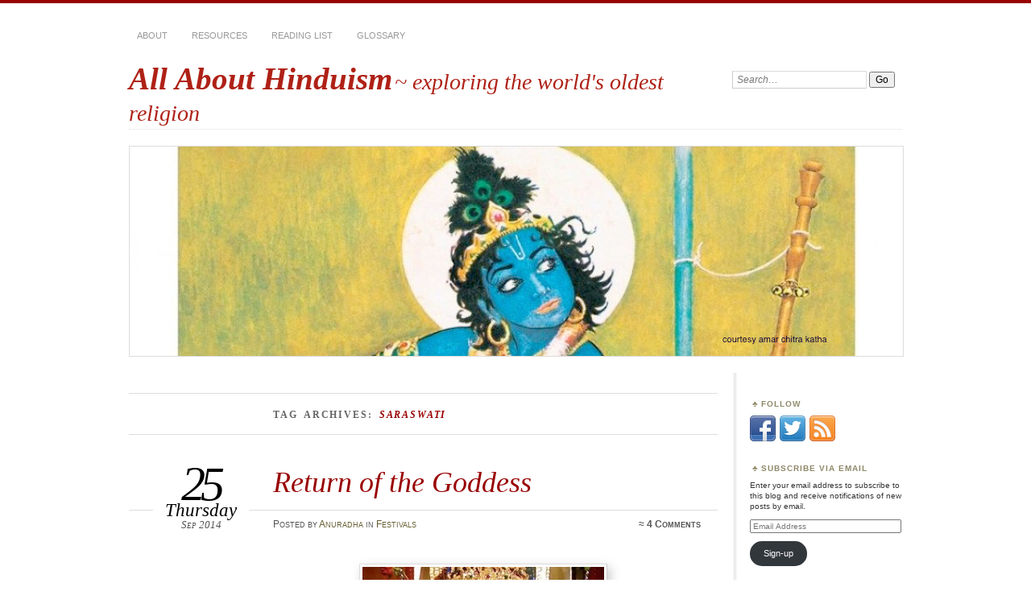

--- FILE ---
content_type: text/html; charset=UTF-8
request_url: https://www.allabouthinduism.info/tag/saraswati/
body_size: 18089
content:
<!DOCTYPE html>
<!--[if IE 7]>
<html id="ie7" lang="en-US">
<![endif]-->
<!--[if IE 8]>
<html id="ie8" lang="en-US">
<![endif]-->
<!--[if !(IE 6) | !(IE 7) | !(IE 8)]><!-->
<html lang="en-US">
<!--<![endif]-->
<head>
<meta name="google-site-verification" content="AMozdbthRhXvmL4HjluXUni34JE-Tb-r9m5qBk00XW8" />
<meta name="google-site-verification" content="ERkzzd3_rjSs9UvE8i36JTYslMs05rB8qMHyCpjOb7s" />
<meta charset="UTF-8" />
<meta name="viewport" content="width=device-width" />
<title>Saraswati Archives - All About Hinduism</title>
<link rel="profile" href="http://gmpg.org/xfn/11" />
<link rel="pingback" href="https://www.allabouthinduism.info/xmlrpc.php" />
<!--[if lt IE 9]>
<script src="https://www.allabouthinduism.info/wp-content/themes/chateau/js/html5.js" type="text/javascript"></script>
<![endif]-->
<meta name='robots' content='index, follow, max-image-preview:large, max-snippet:-1, max-video-preview:-1' />

	<!-- This site is optimized with the Yoast SEO plugin v26.5 - https://yoast.com/wordpress/plugins/seo/ -->
	<link rel="canonical" href="https://www.allabouthinduism.info/tag/saraswati/" />
	<link rel="next" href="https://www.allabouthinduism.info/tag/saraswati/page/2/" />
	<meta property="og:locale" content="en_US" />
	<meta property="og:type" content="article" />
	<meta property="og:title" content="Saraswati Archives - All About Hinduism" />
	<meta property="og:url" content="https://www.allabouthinduism.info/tag/saraswati/" />
	<meta property="og:site_name" content="All About Hinduism" />
	<script type="application/ld+json" class="yoast-schema-graph">{"@context":"https://schema.org","@graph":[{"@type":"CollectionPage","@id":"https://www.allabouthinduism.info/tag/saraswati/","url":"https://www.allabouthinduism.info/tag/saraswati/","name":"Saraswati Archives - All About Hinduism","isPartOf":{"@id":"https://www.allabouthinduism.info/#website"},"breadcrumb":{"@id":"https://www.allabouthinduism.info/tag/saraswati/#breadcrumb"},"inLanguage":"en-US"},{"@type":"BreadcrumbList","@id":"https://www.allabouthinduism.info/tag/saraswati/#breadcrumb","itemListElement":[{"@type":"ListItem","position":1,"name":"Home","item":"https://www.allabouthinduism.info/"},{"@type":"ListItem","position":2,"name":"Saraswati"}]},{"@type":"WebSite","@id":"https://www.allabouthinduism.info/#website","url":"https://www.allabouthinduism.info/","name":"All About Hinduism","description":"exploring the world&#039;s oldest religion","potentialAction":[{"@type":"SearchAction","target":{"@type":"EntryPoint","urlTemplate":"https://www.allabouthinduism.info/?s={search_term_string}"},"query-input":{"@type":"PropertyValueSpecification","valueRequired":true,"valueName":"search_term_string"}}],"inLanguage":"en-US"}]}</script>
	<!-- / Yoast SEO plugin. -->


<link rel='dns-prefetch' href='//platform-api.sharethis.com' />
<link rel='dns-prefetch' href='//secure.gravatar.com' />
<link rel='dns-prefetch' href='//stats.wp.com' />
<link rel='dns-prefetch' href='//v0.wordpress.com' />
<link rel='dns-prefetch' href='//widgets.wp.com' />
<link rel='dns-prefetch' href='//s0.wp.com' />
<link rel='dns-prefetch' href='//0.gravatar.com' />
<link rel='dns-prefetch' href='//1.gravatar.com' />
<link rel='dns-prefetch' href='//2.gravatar.com' />
<link rel='preconnect' href='//i0.wp.com' />
<link rel="alternate" type="application/rss+xml" title="All About Hinduism &raquo; Feed" href="https://www.allabouthinduism.info/feed/" />
<link rel="alternate" type="application/rss+xml" title="All About Hinduism &raquo; Comments Feed" href="https://www.allabouthinduism.info/comments/feed/" />
<link rel="alternate" type="application/rss+xml" title="All About Hinduism &raquo; Saraswati Tag Feed" href="https://www.allabouthinduism.info/tag/saraswati/feed/" />
<style id='wp-img-auto-sizes-contain-inline-css' type='text/css'>
img:is([sizes=auto i],[sizes^="auto," i]){contain-intrinsic-size:3000px 1500px}
/*# sourceURL=wp-img-auto-sizes-contain-inline-css */
</style>
<style id='wp-emoji-styles-inline-css' type='text/css'>

	img.wp-smiley, img.emoji {
		display: inline !important;
		border: none !important;
		box-shadow: none !important;
		height: 1em !important;
		width: 1em !important;
		margin: 0 0.07em !important;
		vertical-align: -0.1em !important;
		background: none !important;
		padding: 0 !important;
	}
/*# sourceURL=wp-emoji-styles-inline-css */
</style>
<style id='wp-block-library-inline-css' type='text/css'>
:root{--wp-block-synced-color:#7a00df;--wp-block-synced-color--rgb:122,0,223;--wp-bound-block-color:var(--wp-block-synced-color);--wp-editor-canvas-background:#ddd;--wp-admin-theme-color:#007cba;--wp-admin-theme-color--rgb:0,124,186;--wp-admin-theme-color-darker-10:#006ba1;--wp-admin-theme-color-darker-10--rgb:0,107,160.5;--wp-admin-theme-color-darker-20:#005a87;--wp-admin-theme-color-darker-20--rgb:0,90,135;--wp-admin-border-width-focus:2px}@media (min-resolution:192dpi){:root{--wp-admin-border-width-focus:1.5px}}.wp-element-button{cursor:pointer}:root .has-very-light-gray-background-color{background-color:#eee}:root .has-very-dark-gray-background-color{background-color:#313131}:root .has-very-light-gray-color{color:#eee}:root .has-very-dark-gray-color{color:#313131}:root .has-vivid-green-cyan-to-vivid-cyan-blue-gradient-background{background:linear-gradient(135deg,#00d084,#0693e3)}:root .has-purple-crush-gradient-background{background:linear-gradient(135deg,#34e2e4,#4721fb 50%,#ab1dfe)}:root .has-hazy-dawn-gradient-background{background:linear-gradient(135deg,#faaca8,#dad0ec)}:root .has-subdued-olive-gradient-background{background:linear-gradient(135deg,#fafae1,#67a671)}:root .has-atomic-cream-gradient-background{background:linear-gradient(135deg,#fdd79a,#004a59)}:root .has-nightshade-gradient-background{background:linear-gradient(135deg,#330968,#31cdcf)}:root .has-midnight-gradient-background{background:linear-gradient(135deg,#020381,#2874fc)}:root{--wp--preset--font-size--normal:16px;--wp--preset--font-size--huge:42px}.has-regular-font-size{font-size:1em}.has-larger-font-size{font-size:2.625em}.has-normal-font-size{font-size:var(--wp--preset--font-size--normal)}.has-huge-font-size{font-size:var(--wp--preset--font-size--huge)}.has-text-align-center{text-align:center}.has-text-align-left{text-align:left}.has-text-align-right{text-align:right}.has-fit-text{white-space:nowrap!important}#end-resizable-editor-section{display:none}.aligncenter{clear:both}.items-justified-left{justify-content:flex-start}.items-justified-center{justify-content:center}.items-justified-right{justify-content:flex-end}.items-justified-space-between{justify-content:space-between}.screen-reader-text{border:0;clip-path:inset(50%);height:1px;margin:-1px;overflow:hidden;padding:0;position:absolute;width:1px;word-wrap:normal!important}.screen-reader-text:focus{background-color:#ddd;clip-path:none;color:#444;display:block;font-size:1em;height:auto;left:5px;line-height:normal;padding:15px 23px 14px;text-decoration:none;top:5px;width:auto;z-index:100000}html :where(.has-border-color){border-style:solid}html :where([style*=border-top-color]){border-top-style:solid}html :where([style*=border-right-color]){border-right-style:solid}html :where([style*=border-bottom-color]){border-bottom-style:solid}html :where([style*=border-left-color]){border-left-style:solid}html :where([style*=border-width]){border-style:solid}html :where([style*=border-top-width]){border-top-style:solid}html :where([style*=border-right-width]){border-right-style:solid}html :where([style*=border-bottom-width]){border-bottom-style:solid}html :where([style*=border-left-width]){border-left-style:solid}html :where(img[class*=wp-image-]){height:auto;max-width:100%}:where(figure){margin:0 0 1em}html :where(.is-position-sticky){--wp-admin--admin-bar--position-offset:var(--wp-admin--admin-bar--height,0px)}@media screen and (max-width:600px){html :where(.is-position-sticky){--wp-admin--admin-bar--position-offset:0px}}

/*# sourceURL=wp-block-library-inline-css */
</style><style id='global-styles-inline-css' type='text/css'>
:root{--wp--preset--aspect-ratio--square: 1;--wp--preset--aspect-ratio--4-3: 4/3;--wp--preset--aspect-ratio--3-4: 3/4;--wp--preset--aspect-ratio--3-2: 3/2;--wp--preset--aspect-ratio--2-3: 2/3;--wp--preset--aspect-ratio--16-9: 16/9;--wp--preset--aspect-ratio--9-16: 9/16;--wp--preset--color--black: #000000;--wp--preset--color--cyan-bluish-gray: #abb8c3;--wp--preset--color--white: #ffffff;--wp--preset--color--pale-pink: #f78da7;--wp--preset--color--vivid-red: #cf2e2e;--wp--preset--color--luminous-vivid-orange: #ff6900;--wp--preset--color--luminous-vivid-amber: #fcb900;--wp--preset--color--light-green-cyan: #7bdcb5;--wp--preset--color--vivid-green-cyan: #00d084;--wp--preset--color--pale-cyan-blue: #8ed1fc;--wp--preset--color--vivid-cyan-blue: #0693e3;--wp--preset--color--vivid-purple: #9b51e0;--wp--preset--gradient--vivid-cyan-blue-to-vivid-purple: linear-gradient(135deg,rgb(6,147,227) 0%,rgb(155,81,224) 100%);--wp--preset--gradient--light-green-cyan-to-vivid-green-cyan: linear-gradient(135deg,rgb(122,220,180) 0%,rgb(0,208,130) 100%);--wp--preset--gradient--luminous-vivid-amber-to-luminous-vivid-orange: linear-gradient(135deg,rgb(252,185,0) 0%,rgb(255,105,0) 100%);--wp--preset--gradient--luminous-vivid-orange-to-vivid-red: linear-gradient(135deg,rgb(255,105,0) 0%,rgb(207,46,46) 100%);--wp--preset--gradient--very-light-gray-to-cyan-bluish-gray: linear-gradient(135deg,rgb(238,238,238) 0%,rgb(169,184,195) 100%);--wp--preset--gradient--cool-to-warm-spectrum: linear-gradient(135deg,rgb(74,234,220) 0%,rgb(151,120,209) 20%,rgb(207,42,186) 40%,rgb(238,44,130) 60%,rgb(251,105,98) 80%,rgb(254,248,76) 100%);--wp--preset--gradient--blush-light-purple: linear-gradient(135deg,rgb(255,206,236) 0%,rgb(152,150,240) 100%);--wp--preset--gradient--blush-bordeaux: linear-gradient(135deg,rgb(254,205,165) 0%,rgb(254,45,45) 50%,rgb(107,0,62) 100%);--wp--preset--gradient--luminous-dusk: linear-gradient(135deg,rgb(255,203,112) 0%,rgb(199,81,192) 50%,rgb(65,88,208) 100%);--wp--preset--gradient--pale-ocean: linear-gradient(135deg,rgb(255,245,203) 0%,rgb(182,227,212) 50%,rgb(51,167,181) 100%);--wp--preset--gradient--electric-grass: linear-gradient(135deg,rgb(202,248,128) 0%,rgb(113,206,126) 100%);--wp--preset--gradient--midnight: linear-gradient(135deg,rgb(2,3,129) 0%,rgb(40,116,252) 100%);--wp--preset--font-size--small: 13px;--wp--preset--font-size--medium: 20px;--wp--preset--font-size--large: 36px;--wp--preset--font-size--x-large: 42px;--wp--preset--spacing--20: 0.44rem;--wp--preset--spacing--30: 0.67rem;--wp--preset--spacing--40: 1rem;--wp--preset--spacing--50: 1.5rem;--wp--preset--spacing--60: 2.25rem;--wp--preset--spacing--70: 3.38rem;--wp--preset--spacing--80: 5.06rem;--wp--preset--shadow--natural: 6px 6px 9px rgba(0, 0, 0, 0.2);--wp--preset--shadow--deep: 12px 12px 50px rgba(0, 0, 0, 0.4);--wp--preset--shadow--sharp: 6px 6px 0px rgba(0, 0, 0, 0.2);--wp--preset--shadow--outlined: 6px 6px 0px -3px rgb(255, 255, 255), 6px 6px rgb(0, 0, 0);--wp--preset--shadow--crisp: 6px 6px 0px rgb(0, 0, 0);}:where(.is-layout-flex){gap: 0.5em;}:where(.is-layout-grid){gap: 0.5em;}body .is-layout-flex{display: flex;}.is-layout-flex{flex-wrap: wrap;align-items: center;}.is-layout-flex > :is(*, div){margin: 0;}body .is-layout-grid{display: grid;}.is-layout-grid > :is(*, div){margin: 0;}:where(.wp-block-columns.is-layout-flex){gap: 2em;}:where(.wp-block-columns.is-layout-grid){gap: 2em;}:where(.wp-block-post-template.is-layout-flex){gap: 1.25em;}:where(.wp-block-post-template.is-layout-grid){gap: 1.25em;}.has-black-color{color: var(--wp--preset--color--black) !important;}.has-cyan-bluish-gray-color{color: var(--wp--preset--color--cyan-bluish-gray) !important;}.has-white-color{color: var(--wp--preset--color--white) !important;}.has-pale-pink-color{color: var(--wp--preset--color--pale-pink) !important;}.has-vivid-red-color{color: var(--wp--preset--color--vivid-red) !important;}.has-luminous-vivid-orange-color{color: var(--wp--preset--color--luminous-vivid-orange) !important;}.has-luminous-vivid-amber-color{color: var(--wp--preset--color--luminous-vivid-amber) !important;}.has-light-green-cyan-color{color: var(--wp--preset--color--light-green-cyan) !important;}.has-vivid-green-cyan-color{color: var(--wp--preset--color--vivid-green-cyan) !important;}.has-pale-cyan-blue-color{color: var(--wp--preset--color--pale-cyan-blue) !important;}.has-vivid-cyan-blue-color{color: var(--wp--preset--color--vivid-cyan-blue) !important;}.has-vivid-purple-color{color: var(--wp--preset--color--vivid-purple) !important;}.has-black-background-color{background-color: var(--wp--preset--color--black) !important;}.has-cyan-bluish-gray-background-color{background-color: var(--wp--preset--color--cyan-bluish-gray) !important;}.has-white-background-color{background-color: var(--wp--preset--color--white) !important;}.has-pale-pink-background-color{background-color: var(--wp--preset--color--pale-pink) !important;}.has-vivid-red-background-color{background-color: var(--wp--preset--color--vivid-red) !important;}.has-luminous-vivid-orange-background-color{background-color: var(--wp--preset--color--luminous-vivid-orange) !important;}.has-luminous-vivid-amber-background-color{background-color: var(--wp--preset--color--luminous-vivid-amber) !important;}.has-light-green-cyan-background-color{background-color: var(--wp--preset--color--light-green-cyan) !important;}.has-vivid-green-cyan-background-color{background-color: var(--wp--preset--color--vivid-green-cyan) !important;}.has-pale-cyan-blue-background-color{background-color: var(--wp--preset--color--pale-cyan-blue) !important;}.has-vivid-cyan-blue-background-color{background-color: var(--wp--preset--color--vivid-cyan-blue) !important;}.has-vivid-purple-background-color{background-color: var(--wp--preset--color--vivid-purple) !important;}.has-black-border-color{border-color: var(--wp--preset--color--black) !important;}.has-cyan-bluish-gray-border-color{border-color: var(--wp--preset--color--cyan-bluish-gray) !important;}.has-white-border-color{border-color: var(--wp--preset--color--white) !important;}.has-pale-pink-border-color{border-color: var(--wp--preset--color--pale-pink) !important;}.has-vivid-red-border-color{border-color: var(--wp--preset--color--vivid-red) !important;}.has-luminous-vivid-orange-border-color{border-color: var(--wp--preset--color--luminous-vivid-orange) !important;}.has-luminous-vivid-amber-border-color{border-color: var(--wp--preset--color--luminous-vivid-amber) !important;}.has-light-green-cyan-border-color{border-color: var(--wp--preset--color--light-green-cyan) !important;}.has-vivid-green-cyan-border-color{border-color: var(--wp--preset--color--vivid-green-cyan) !important;}.has-pale-cyan-blue-border-color{border-color: var(--wp--preset--color--pale-cyan-blue) !important;}.has-vivid-cyan-blue-border-color{border-color: var(--wp--preset--color--vivid-cyan-blue) !important;}.has-vivid-purple-border-color{border-color: var(--wp--preset--color--vivid-purple) !important;}.has-vivid-cyan-blue-to-vivid-purple-gradient-background{background: var(--wp--preset--gradient--vivid-cyan-blue-to-vivid-purple) !important;}.has-light-green-cyan-to-vivid-green-cyan-gradient-background{background: var(--wp--preset--gradient--light-green-cyan-to-vivid-green-cyan) !important;}.has-luminous-vivid-amber-to-luminous-vivid-orange-gradient-background{background: var(--wp--preset--gradient--luminous-vivid-amber-to-luminous-vivid-orange) !important;}.has-luminous-vivid-orange-to-vivid-red-gradient-background{background: var(--wp--preset--gradient--luminous-vivid-orange-to-vivid-red) !important;}.has-very-light-gray-to-cyan-bluish-gray-gradient-background{background: var(--wp--preset--gradient--very-light-gray-to-cyan-bluish-gray) !important;}.has-cool-to-warm-spectrum-gradient-background{background: var(--wp--preset--gradient--cool-to-warm-spectrum) !important;}.has-blush-light-purple-gradient-background{background: var(--wp--preset--gradient--blush-light-purple) !important;}.has-blush-bordeaux-gradient-background{background: var(--wp--preset--gradient--blush-bordeaux) !important;}.has-luminous-dusk-gradient-background{background: var(--wp--preset--gradient--luminous-dusk) !important;}.has-pale-ocean-gradient-background{background: var(--wp--preset--gradient--pale-ocean) !important;}.has-electric-grass-gradient-background{background: var(--wp--preset--gradient--electric-grass) !important;}.has-midnight-gradient-background{background: var(--wp--preset--gradient--midnight) !important;}.has-small-font-size{font-size: var(--wp--preset--font-size--small) !important;}.has-medium-font-size{font-size: var(--wp--preset--font-size--medium) !important;}.has-large-font-size{font-size: var(--wp--preset--font-size--large) !important;}.has-x-large-font-size{font-size: var(--wp--preset--font-size--x-large) !important;}
/*# sourceURL=global-styles-inline-css */
</style>

<style id='classic-theme-styles-inline-css' type='text/css'>
/*! This file is auto-generated */
.wp-block-button__link{color:#fff;background-color:#32373c;border-radius:9999px;box-shadow:none;text-decoration:none;padding:calc(.667em + 2px) calc(1.333em + 2px);font-size:1.125em}.wp-block-file__button{background:#32373c;color:#fff;text-decoration:none}
/*# sourceURL=/wp-includes/css/classic-themes.min.css */
</style>
<link rel='stylesheet' id='chateau-css' href='https://www.allabouthinduism.info/wp-content/themes/chateau/style.css?ver=6.9' type='text/css' media='all' />
<link rel='stylesheet' id='jetpack_likes-css' href='https://www.allabouthinduism.info/wp-content/plugins/jetpack/modules/likes/style.css?ver=15.3.1' type='text/css' media='all' />
<link rel='stylesheet' id='jetpack-subscriptions-css' href='https://www.allabouthinduism.info/wp-content/plugins/jetpack/_inc/build/subscriptions/subscriptions.min.css?ver=15.3.1' type='text/css' media='all' />
<link rel='stylesheet' id='dry_awp_theme_style-css' href='https://www.allabouthinduism.info/wp-content/plugins/advanced-wp-columns/assets/css/awp-columns.css?ver=6.9' type='text/css' media='all' />
<style id='dry_awp_theme_style-inline-css' type='text/css'>
@media screen and (max-width: 1024px) {	.csColumn {		clear: both !important;		float: none !important;		text-align: center !important;		margin-left:  10% !important;		margin-right: 10% !important;		width: 80% !important;	}	.csColumnGap {		display: none !important;	}}
/*# sourceURL=dry_awp_theme_style-inline-css */
</style>
<script type="text/javascript" src="//platform-api.sharethis.com/js/sharethis.js?ver=8.5.3#property=64cb65fafae0f90012ff8d08&amp;product=gdpr-compliance-tool-v2&amp;source=simple-share-buttons-adder-wordpress" id="simple-share-buttons-adder-mu-js"></script>
<script type="text/javascript" src="https://www.allabouthinduism.info/wp-includes/js/jquery/jquery.min.js?ver=3.7.1" id="jquery-core-js"></script>
<script type="text/javascript" src="https://www.allabouthinduism.info/wp-includes/js/jquery/jquery-migrate.min.js?ver=3.4.1" id="jquery-migrate-js"></script>
<script type="text/javascript" id="ajax-test-js-extra">
/* <![CDATA[ */
var the_ajax_script = {"ajaxurl":"https://www.allabouthinduism.info/wp-admin/admin-ajax.php"};
//# sourceURL=ajax-test-js-extra
/* ]]> */
</script>
<script type="text/javascript" src="https://www.allabouthinduism.info/wp-content/plugins/google-site-verification-using-meta-tag//verification.js?ver=6.9" id="ajax-test-js"></script>
<script type="text/javascript" src="https://www.allabouthinduism.info/wp-content/plugins/google-analyticator/external-tracking.min.js?ver=6.5.7" id="ga-external-tracking-js"></script>
<link rel="https://api.w.org/" href="https://www.allabouthinduism.info/wp-json/" /><link rel="alternate" title="JSON" type="application/json" href="https://www.allabouthinduism.info/wp-json/wp/v2/tags/267" /><link rel="EditURI" type="application/rsd+xml" title="RSD" href="https://www.allabouthinduism.info/xmlrpc.php?rsd" />
<meta name="generator" content="WordPress 6.9" />
		<!-- Start of StatCounter Code -->
		<script>
			<!--
			var sc_project=10622045;
			var sc_security="21c8b82e";
					</script>
        <script type="text/javascript" src="https://www.statcounter.com/counter/counter.js" async></script>
		<noscript><div class="statcounter"><a title="web analytics" href="https://statcounter.com/"><img class="statcounter" src="https://c.statcounter.com/10622045/0/21c8b82e/0/" alt="web analytics" /></a></div></noscript>
		<!-- End of StatCounter Code -->
		<style type="text/css">
ul.scfw_16px li, ul.scfw_24px li, ul.scfw_32px li, ul.scfw_16px li a, ul.scfw_24px li a, ul.scfw_32px li a {
	display:inline !important;
	float:none !important;
	border:0 !important;
	background:transparent none !important;
	margin:0 !important;
	padding:0 !important;
}
ul.scfw_16px li {
	margin:0 2px 0 0 !important;
}
ul.scfw_24px li {
	margin:0 3px 0 0 !important;
}
ul.scfw_32px li {
	margin:0 5px 0 0 !important;
}
ul.scfw_text_img li:before, ul.scfw_16px li:before, ul.scfw_24px li:before, ul.scfw_32px li:before {
	content:none !important;
}
.scfw img {
	float:none !important;
}
</style>	
		<style>img#wpstats{display:none}</style>
				<style type="text/css">
					#site-title a,
			#site-description {
				color: #af2116 !important;
			}
			</style>
	<!-- Google Analytics Tracking by Google Analyticator 6.5.7 -->
<script type="text/javascript">
    var analyticsFileTypes = [];
    var analyticsSnippet = 'disabled';
    var analyticsEventTracking = 'enabled';
</script>
<script type="text/javascript">
	(function(i,s,o,g,r,a,m){i['GoogleAnalyticsObject']=r;i[r]=i[r]||function(){
	(i[r].q=i[r].q||[]).push(arguments)},i[r].l=1*new Date();a=s.createElement(o),
	m=s.getElementsByTagName(o)[0];a.async=1;a.src=g;m.parentNode.insertBefore(a,m)
	})(window,document,'script','//www.google-analytics.com/analytics.js','ga');
	ga('create', 'UA-44933655-1', 'auto');
 
	ga('send', 'pageview');
</script>
<link rel='stylesheet' id='jetpack-swiper-library-css' href='https://www.allabouthinduism.info/wp-content/plugins/jetpack/_inc/blocks/swiper.css?ver=15.3.1' type='text/css' media='all' />
<link rel='stylesheet' id='jetpack-carousel-css' href='https://www.allabouthinduism.info/wp-content/plugins/jetpack/modules/carousel/jetpack-carousel.css?ver=15.3.1' type='text/css' media='all' />
<link rel='stylesheet' id='simple-share-buttons-adder-ssba-css' href='https://www.allabouthinduism.info/wp-content/plugins/simple-share-buttons-adder/css/ssba.css?ver=1765342740' type='text/css' media='all' />
<style id='simple-share-buttons-adder-ssba-inline-css' type='text/css'>
	.ssba {
									
									
									
									
								}
								.ssba img
								{
									width: 35px !important;
									padding: 6px;
									border:  0;
									box-shadow: none !important;
									display: inline !important;
									vertical-align: middle;
									box-sizing: unset;
								}

								.ssba-classic-2 .ssbp-text {
									display: none!important;
								}

								.ssba .fb-save
								{
								padding: 6px;
								line-height: 30px; }
								.ssba, .ssba a
								{
									text-decoration:none;
									background: none;
									font-family: Indie Flower;
									font-size: 20px;
									
									
								}
								

			   #ssba-bar-2 .ssbp-bar-list {
					max-width: 48px !important;;
			   }
			   #ssba-bar-2 .ssbp-bar-list li a {height: 48px !important; width: 48px !important; 
				}
				#ssba-bar-2 .ssbp-bar-list li a:hover {
				}

				#ssba-bar-2 .ssbp-bar-list li a svg,
				 #ssba-bar-2 .ssbp-bar-list li a svg path, .ssbp-bar-list li a.ssbp-surfingbird span:not(.color-icon) svg polygon {line-height: 48px !important;; font-size: 18px;}
				#ssba-bar-2 .ssbp-bar-list li a:hover svg,
				 #ssba-bar-2 .ssbp-bar-list li a:hover svg path, .ssbp-bar-list li a.ssbp-surfingbird span:not(.color-icon) svg polygon {}
				#ssba-bar-2 .ssbp-bar-list li {
				margin: 0px 0!important;
				}@media only screen and ( max-width: 750px ) {
				#ssba-bar-2 {
				display: block;
				}
			}
/*# sourceURL=simple-share-buttons-adder-ssba-inline-css */
</style>
<link rel='stylesheet' id='jetpack-top-posts-widget-css' href='https://www.allabouthinduism.info/wp-content/plugins/jetpack/modules/widgets/top-posts/style.css?ver=20141013' type='text/css' media='all' />
</head>

<body class="archive tag tag-saraswati tag-267 wp-theme-chateau two-column content-sidebar">
<div id="page" class="hfeed">
		<div id="page-inner">
		<header id="branding" role="banner">
			<nav id="menu" role="navigation">
				<ul id="menu-about" class="menu clear-fix"><li id="menu-item-964" class="menu-item menu-item-type-post_type menu-item-object-page menu-item-964"><a href="https://www.allabouthinduism.info/about-all-about-hinduism/">About</a></li>
<li id="menu-item-966" class="menu-item menu-item-type-post_type menu-item-object-page menu-item-966"><a href="https://www.allabouthinduism.info/links/">Resources</a></li>
<li id="menu-item-2411" class="menu-item menu-item-type-post_type menu-item-object-page menu-item-2411"><a href="https://www.allabouthinduism.info/reading-list/">Reading List</a></li>
<li id="menu-item-967" class="menu-item menu-item-type-post_type menu-item-object-page menu-item-967"><a href="https://www.allabouthinduism.info/dictionary/">Glossary</a></li>
</ul>			</nav><!-- end #menu -->

			<div id="main-title">
				<hgroup>
					<h1 id="site-title"><a href="https://www.allabouthinduism.info/" title="All About Hinduism" rel="home">All About Hinduism</a></h1>
												<h2 id="site-description">~ exploring the world&#039;s oldest religion</h2>
									</hgroup>
			</div><!-- end #main-title -->

							<div id="search">
					
<form method="get" action="https://www.allabouthinduism.info//" >
	<div>
		<label for="s" class="assistive-text">Search:</label>
		<input type="text" value="Search&hellip;" name="s" id="s" onfocus="this.value=''" />
		<input type="submit" name="search" value="Go" />
	</div>
</form>				</div><!-- end #search -->
			
			<div id="main-image">
							<a href="https://www.allabouthinduism.info/">
													<img src="https://www.allabouthinduism.info/wp-content/uploads/2015/09/cropped-krishna-header-4915.jpg" width="960" height="260" alt="All About Hinduism" title="All About Hinduism" />
									</a>
						</div><!-- end #main-image -->
		</header><!-- #branding -->
		<div id="main" class="clear-fix"><div id="primary">
	<div id="content" class="clear-fix" role="main">
		<div class="more-posts">

			
				<header class="page-header">
					<h1 class="page-title">
						Tag Archives: <em>Saraswati</em>					</h1>
				</header>

				
				<article id="post-2034" class="post-2034 post type-post status-publish format-standard hentry category-festivals tag-devi tag-durga tag-indian-goddesses tag-laxmi tag-navratri tag-saraswati">
	<header class="post-title">
								<h1><a href="https://www.allabouthinduism.info/2014/09/25/return-goddess/" title="Permalink to Return of the Goddess" rel="bookmark">Return of the Goddess</a></h1>										<p class="post-date">
			<strong>25</strong>
			<em>Thursday</em>
			<span>Sep 2014</span>
		</p>
		<div class="post-info clear-fix">
		<p>
			Posted <span class="by-author"> by <span class="author vcard"><a class="url fn n" href="https://www.allabouthinduism.info/author/anuradha1/" title="View all posts by Anuradha" rel="author">Anuradha</a></span></span> in <a href="https://www.allabouthinduism.info/category/festivals/" rel="category tag">Festivals</a>		</p>
		<p class="post-com-count">
			<strong>&asymp; <a href="https://www.allabouthinduism.info/2014/09/25/return-goddess/#comments">4 Comments</a></strong>
		</p>
	</div><!-- end .post-info -->
						</header><!-- end .post-title -->
	<div class="post-content clear-fix">

			<div class="post-extras">
				<p><strong>Tags</strong></p><p><a href="https://www.allabouthinduism.info/tag/devi/" rel="tag">Devi</a>, <a href="https://www.allabouthinduism.info/tag/durga/" rel="tag">Durga</a>, <a href="https://www.allabouthinduism.info/tag/indian-goddesses/" rel="tag">Indian Goddesses</a>, <a href="https://www.allabouthinduism.info/tag/laxmi/" rel="tag">Laxmi</a>, <a href="https://www.allabouthinduism.info/tag/navratri/" rel="tag">Navratri</a>, <a href="https://www.allabouthinduism.info/tag/saraswati/" rel="tag">Saraswati</a></p>	</div><!-- end .post-extras -->

		<div class="post-entry">
			<p><a href="https://i0.wp.com/www.allabouthinduism.info/wp-content/uploads/2014/09/Vaishnodevi.jpg"><img data-recalc-dims="1" fetchpriority="high" decoding="async" data-attachment-id="2035" data-permalink="https://www.allabouthinduism.info/2014/09/25/return-goddess/vaishnodevi/" data-orig-file="https://i0.wp.com/www.allabouthinduism.info/wp-content/uploads/2014/09/Vaishnodevi.jpg?fit=567%2C424&amp;ssl=1" data-orig-size="567,424" data-comments-opened="1" data-image-meta="{&quot;aperture&quot;:&quot;0&quot;,&quot;credit&quot;:&quot;&quot;,&quot;camera&quot;:&quot;&quot;,&quot;caption&quot;:&quot;&quot;,&quot;created_timestamp&quot;:&quot;0&quot;,&quot;copyright&quot;:&quot;&quot;,&quot;focal_length&quot;:&quot;0&quot;,&quot;iso&quot;:&quot;0&quot;,&quot;shutter_speed&quot;:&quot;0&quot;,&quot;title&quot;:&quot;&quot;,&quot;orientation&quot;:&quot;1&quot;}" data-image-title="Vaishnodevi" data-image-description="" data-image-caption="" data-medium-file="https://i0.wp.com/www.allabouthinduism.info/wp-content/uploads/2014/09/Vaishnodevi.jpg?fit=300%2C224&amp;ssl=1" data-large-file="https://i0.wp.com/www.allabouthinduism.info/wp-content/uploads/2014/09/Vaishnodevi.jpg?fit=529%2C396&amp;ssl=1" class="aligncenter size-medium wp-image-2035" src="https://i0.wp.com/www.allabouthinduism.info/wp-content/uploads/2014/09/Vaishnodevi.jpg?resize=300%2C224" alt="Vaishnodevi" width="300" height="224" srcset="https://i0.wp.com/www.allabouthinduism.info/wp-content/uploads/2014/09/Vaishnodevi.jpg?resize=300%2C224&amp;ssl=1 300w, https://i0.wp.com/www.allabouthinduism.info/wp-content/uploads/2014/09/Vaishnodevi.jpg?w=567&amp;ssl=1 567w" sizes="(max-width: 300px) 100vw, 300px" /></a></p>
<p>It is that glorious time of year again when the seasons turn and we move from summer into autumn and nature takes on a new dramatic hue. In the Hindu calendar it marks the end of Pitru Paksha, the fortnight of the ancestors and beginning of Devi Paksha, the fortnight of the Goddess.</p>
<p>It is believed that on the onset of Devi Paksha, the Goddess begins her journey to earth where she stays for the next nine nights and is worshipped in her many wonderful avatars.</p>
<p>She is worshipped as Durga, the destroyer of Evil, as Laxmi the bestower of wealth and abundance and as Saraswati, the fountain of wisdom and learning.</p>
<p>She is <em>Prakriti</em>, Nature, who creates, sustains and destroys all. It is through her that everything exists and ceases to exist. She is the all encompassing <em>Shakti,</em> the embodiment of female energy.</p>
<p>Across India, exuberant celebrations mark the<a href="http://www.allabouthinduism.info//?s=navratri&amp;search=Go"> nine nights of Navratri</a>. Fervent prayers and fasting during the day give way to dancing, singing and rejoicing through the night.  It is time for introspection and rejuvenation. It is time to discover the Goddess.</p>
<p>Speaking of which, isn’t it strange that in a land where the Goddess is worshipped as the supreme Shakti and adored as the Mother, the women she represents are often treated so very badly?</p>
<p style="text-align: center;"><em><strong>The Goddess is a Woman</strong></em></p>
<p>Incidents of shocking abuse and degradation of women make the news almost every day. Some of them are horrifying enough to shake up the nation but so many others are not even noticed.</p>
<p>The idea of male superiority runs deep in our society and is flaunted quite shamelessly in our faces under the name of ‘our culture’, our <em>sanskriti</em>.</p>
<p>When did we lose sight of our real culture?</p>
<p>Shiva is incomplete without Shakti, the scriptures tell us. While Shiva is the dormant energy, it is Shakti that brings forth the Cosmos.</p>
<p>The Goddess in her many forms plays a dominant role in Hindu mythology. The epics revolve around strong women who were not afraid to stand up to men who tried to control them. Tales of women who ruled great Kingdoms or brought them to their knees, abound in Indian folklore.</p>
<p>And yet today, the average Indian woman lives a very different reality. It is time now, more than ever I think, to reflect on this great disconnect.</p>
<p>I watched a moving speech yesterday on YouTube by Emma Watson, the Harry Potter star, on feminism and gender equality. She was speaking at a United Nations&#8217; launch of a new campaign called ‘He For She’.  An attempt to get men on board this age old fight for equality.</p>
<p>I would say, in India we need to start with a ‘She For She’ campaign. Before a man can acknowledge the <em>Shakti</em> in a woman, a woman must recognise it in herself and in other women. She must truly understand the goddesses she has known all her life, so that she may discover her own strengths.</p>
<p>Durga was as fierce as she was fearless when she fought the demon Mahishasur.</p>
<p>Parvati created a child for herself from clay and scrubbings of her own body. The same loving Parvati transformed into the terrifying Kali when she needed to protect her child.</p>
<p>Laxmi may be the consort of the Lord of the Universe but she is in no way his inferior. Wealthy in her own right, she stands by his side as an equal.<br />
.<br />
Saraswati preferred to walk away from her Creator rather than suffer his indiscretions. She was happy to walk her solitary path lost in her books and music and art. She has no need of partners or temples.</p>
<p>Savitri conquered Death to save her husband&#8217;s life.</p>
<p>Sita walked out on her husband, the Lord Ram himself, when he chose to humiliate her. The stories go on and on….</p>
<p>Mrinal Pandey says it beautifully in her book called Devi,</p>
<blockquote><p>These were Goddesses that no God could control.</p></blockquote>
<p>“One, cannot however,” she adds in the same breath, “ come by such power easily. Like Durga, all those that wish to ride a lion need be proud, and watchful of compromises even if it means losing security and friends…</p>
<p>A fitting message on Navratri, I believe, for all us women who need to stand up and change the narrative. Especially privileged ones like you and me, so that the less fortunate may one day find the goddess within.</p>
<p>And in celebration of women,  I leave you with a heart warming photo of a group scientist celebrating the success of the Mars Mission !</p>
<p><img data-recalc-dims="1" decoding="async" data-attachment-id="2036" data-permalink="https://www.allabouthinduism.info/2014/09/25/return-goddess/isro-scientists/" data-orig-file="https://i0.wp.com/www.allabouthinduism.info/wp-content/uploads/2014/09/ISRO-scientists.jpg?fit=567%2C392&amp;ssl=1" data-orig-size="567,392" data-comments-opened="1" data-image-meta="{&quot;aperture&quot;:&quot;0&quot;,&quot;credit&quot;:&quot;&quot;,&quot;camera&quot;:&quot;&quot;,&quot;caption&quot;:&quot;&quot;,&quot;created_timestamp&quot;:&quot;0&quot;,&quot;copyright&quot;:&quot;&quot;,&quot;focal_length&quot;:&quot;0&quot;,&quot;iso&quot;:&quot;0&quot;,&quot;shutter_speed&quot;:&quot;0&quot;,&quot;title&quot;:&quot;&quot;,&quot;orientation&quot;:&quot;1&quot;}" data-image-title="ISRO scientists" data-image-description="" data-image-caption="" data-medium-file="https://i0.wp.com/www.allabouthinduism.info/wp-content/uploads/2014/09/ISRO-scientists.jpg?fit=300%2C207&amp;ssl=1" data-large-file="https://i0.wp.com/www.allabouthinduism.info/wp-content/uploads/2014/09/ISRO-scientists.jpg?fit=529%2C366&amp;ssl=1" class="size-medium wp-image-2036 alignleft" src="https://i0.wp.com/www.allabouthinduism.info/wp-content/uploads/2014/09/ISRO-scientists.jpg?resize=300%2C207" alt="ISRO scientists" width="300" height="207" srcset="https://i0.wp.com/www.allabouthinduism.info/wp-content/uploads/2014/09/ISRO-scientists.jpg?resize=300%2C207&amp;ssl=1 300w, https://i0.wp.com/www.allabouthinduism.info/wp-content/uploads/2014/09/ISRO-scientists.jpg?w=567&amp;ssl=1 567w" sizes="(max-width: 300px) 100vw, 300px" /></p>
<p><a href="https://i0.wp.com/www.allabouthinduism.info/wp-content/uploads/2014/09/scientists-.jpg"><img data-recalc-dims="1" decoding="async" data-attachment-id="2037" data-permalink="https://www.allabouthinduism.info/2014/09/25/return-goddess/scientists/" data-orig-file="https://i0.wp.com/www.allabouthinduism.info/wp-content/uploads/2014/09/scientists-.jpg?fit=567%2C378&amp;ssl=1" data-orig-size="567,378" data-comments-opened="1" data-image-meta="{&quot;aperture&quot;:&quot;0&quot;,&quot;credit&quot;:&quot;&quot;,&quot;camera&quot;:&quot;&quot;,&quot;caption&quot;:&quot;&quot;,&quot;created_timestamp&quot;:&quot;0&quot;,&quot;copyright&quot;:&quot;&quot;,&quot;focal_length&quot;:&quot;0&quot;,&quot;iso&quot;:&quot;0&quot;,&quot;shutter_speed&quot;:&quot;0&quot;,&quot;title&quot;:&quot;&quot;,&quot;orientation&quot;:&quot;1&quot;}" data-image-title="scientists" data-image-description="" data-image-caption="" data-medium-file="https://i0.wp.com/www.allabouthinduism.info/wp-content/uploads/2014/09/scientists-.jpg?fit=300%2C200&amp;ssl=1" data-large-file="https://i0.wp.com/www.allabouthinduism.info/wp-content/uploads/2014/09/scientists-.jpg?fit=529%2C353&amp;ssl=1" class="wp-image-2037 alignright" src="https://i0.wp.com/www.allabouthinduism.info/wp-content/uploads/2014/09/scientists-.jpg?resize=306%2C206" alt="scientists" width="306" height="206" /></a></p>
<style>#post-2034 .CPlase_panel {display:none;}</style>
<!-- Simple Share Buttons Adder (8.5.3) simplesharebuttons.com --><div class="ssba-classic-2 ssba ssbp-wrap alignleft ssbp--theme-1"><div style="text-align:left"><a href="https://simplesharebuttons.com" target="_blank" class="ssba-share-text">Share it</a><a data-site="facebook" class="ssba_facebook_share ssba_share_link" href="https://www.facebook.com/sharer.php?t=Return of the Goddess&u=https://www.allabouthinduism.info/2014/09/25/return-goddess/"  target=_blank  style="color:; background-color: ; height: 48px; width: 48px; " ><img data-recalc-dims="1" decoding="async" src="https://i0.wp.com/www.allabouthinduism.info/wp-content/plugins/simple-share-buttons-adder/buttons/somacro/facebook.png?w=529&#038;ssl=1" style="width: 35px;" title="facebook" class="ssba ssba-img" alt="Share on facebook" /><div title="Facebook" class="ssbp-text">Facebook</div></a><a data-site="twitter" class="ssba_twitter_share ssba_share_link" href="https://twitter.com/intent/tweet?text=Return of the Goddess&url=https://www.allabouthinduism.info/2014/09/25/return-goddess/&via="  target=_blank  style="color:; background-color: ; height: 48px; width: 48px; " ><img data-recalc-dims="1" decoding="async" src="https://i0.wp.com/www.allabouthinduism.info/wp-content/plugins/simple-share-buttons-adder/buttons/somacro/twitter.png?w=529&#038;ssl=1" style="width: 35px;" title="twitter" class="ssba ssba-img" alt="Share on twitter" /><div title="Twitter" class="ssbp-text">Twitter</div></a><a data-site="google" class="ssba_google_share ssba_share_link" href=""  target=_blank  style="color:; background-color: ; height: 48px; width: 48px; " ><img data-recalc-dims="1" decoding="async" src="https://i0.wp.com/www.allabouthinduism.info/wp-content/plugins/simple-share-buttons-adder/buttons/somacro/google.png?w=529&#038;ssl=1" style="width: 35px;" title="google" class="ssba ssba-img" alt="Share on google" /><div title="Google" class="ssbp-text">Google</div></a><a data-site="pinterest" class="ssba_pinterest_share ssba_share_link" href="https://pinterest.com/pin/create/button/?description=Return of the Goddess&media=&url=https://www.allabouthinduism.info/2014/09/25/return-goddess/"  target=_blank  style="color:; background-color: ; height: 48px; width: 48px; " ><img data-recalc-dims="1" decoding="async" src="https://i0.wp.com/www.allabouthinduism.info/wp-content/plugins/simple-share-buttons-adder/buttons/somacro/pinterest.png?w=529&#038;ssl=1" style="width: 35px;" title="pinterest" class="ssba ssba-img" alt="Share on pinterest" /><div title="Pinterest" class="ssbp-text">Pinterest</div></a><a data-site="email" class="ssba_email_share ssba_share_link" href="mailto:?subject=Return of the Goddess&body=https://www.allabouthinduism.info/2014/09/25/return-goddess/"  target=_blank  style="color:; background-color: ; height: 48px; width: 48px; " ><img data-recalc-dims="1" decoding="async" src="https://i0.wp.com/www.allabouthinduism.info/wp-content/plugins/simple-share-buttons-adder/buttons/somacro/email.png?w=529&#038;ssl=1" style="width: 35px;" title="email" class="ssba ssba-img" alt="Share on email" /><div title="Email" class="ssbp-text">Email</div></a></div></div>					</div><!-- end .post-entry -->

	</div><!-- end .post-content -->
</article><!-- #post-2034 -->
						<nav id="nav-below" class="clear-fix">

			<div class="nav-previous"><a href="https://www.allabouthinduism.info/tag/saraswati/page/2/" >&larr; Older posts</a></div>
			<div class="nav-next"></div>
		</nav><!-- #nav-below -->
	
			
		</div><!-- end #more-posts -->
	</div><!-- end #content -->
</div><!-- end #primary -->

	<div id="secondary" class="widget-area" role="complementary">
		
		<aside id="scfw-2" class="sidebar-widget scfw"><h1 class="widget-title">Follow</h1><ul class="scfw_32px" style="list-style:none;margin:0;padding:0;"><li><a href="https://www.facebook.com/pages/All-About-Hinduism/539205432785784?ref=hl" title="Connect on Facebook"><img src="https://www.allabouthinduism.info/wp-content/plugins/subscribe-connect-follow-widget/images/32px/facebook.png" alt="Facebook" height="32px" width="32px" /></a></li><li><a href="https://twitter.com/@hindusutra" title="Follow @hindusutra on Twitter"><img src="https://www.allabouthinduism.info/wp-content/plugins/subscribe-connect-follow-widget/images/32px/twitter.png" alt="Twitter" height="32px" width="32px" /></a></li><li><a href="" title="Subscribe to RSS Feed"><img src="https://www.allabouthinduism.info/wp-content/plugins/subscribe-connect-follow-widget/images/32px/rss.png" alt="RSS Feed" height="32px" width="32px" /></a></li></ul></aside><aside id="blog_subscription-2" class="sidebar-widget widget_blog_subscription jetpack_subscription_widget"><h1 class="widget-title">Subscribe via Email</h1>
			<div class="wp-block-jetpack-subscriptions__container">
			<form action="#" method="post" accept-charset="utf-8" id="subscribe-blog-blog_subscription-2"
				data-blog="56815102"
				data-post_access_level="everybody" >
									<div id="subscribe-text"><p>Enter your email address to subscribe to this blog and receive notifications of new posts by email.</p>
</div>
										<p id="subscribe-email">
						<label id="jetpack-subscribe-label"
							class="screen-reader-text"
							for="subscribe-field-blog_subscription-2">
							Email Address						</label>
						<input type="email" name="email" autocomplete="email" required="required"
																					value=""
							id="subscribe-field-blog_subscription-2"
							placeholder="Email Address"
						/>
					</p>

					<p id="subscribe-submit"
											>
						<input type="hidden" name="action" value="subscribe"/>
						<input type="hidden" name="source" value="https://www.allabouthinduism.info/tag/saraswati/"/>
						<input type="hidden" name="sub-type" value="widget"/>
						<input type="hidden" name="redirect_fragment" value="subscribe-blog-blog_subscription-2"/>
						<input type="hidden" id="_wpnonce" name="_wpnonce" value="29cf268cad" /><input type="hidden" name="_wp_http_referer" value="/tag/saraswati/" />						<button type="submit"
															class="wp-block-button__link"
																					name="jetpack_subscriptions_widget"
						>
							Sign-up						</button>
					</p>
							</form>
						</div>
			
</aside><aside id="top-posts-3" class="sidebar-widget widget_top-posts"><h1 class="widget-title">Top Posts &amp; Pages</h1><div class='widgets-grid-layout no-grav'>
<div class="widget-grid-view-image"><a href="https://www.allabouthinduism.info/2021/09/06/the-song-of-creation-nasadiya-sukta/" title="The Song of Creation" class="bump-view" data-bump-view="tp"><img loading="lazy" width="200" height="200" src="https://i0.wp.com/www.allabouthinduism.info/wp-content/uploads/2013/03/cosmos-300x240.jpg?resize=200%2C200" srcset="https://i0.wp.com/www.allabouthinduism.info/wp-content/uploads/2013/03/cosmos-300x240.jpg?resize=200%2C200 1x, https://i0.wp.com/www.allabouthinduism.info/wp-content/uploads/2013/03/cosmos-300x240.jpg?resize=300%2C300 1.5x, https://i0.wp.com/www.allabouthinduism.info/wp-content/uploads/2013/03/cosmos-300x240.jpg?resize=400%2C400 2x" alt="The Song of Creation" data-pin-nopin="true"/></a></div><div class="widget-grid-view-image"><a href="https://www.allabouthinduism.info/2013/03/06/brahma-creates/" title="Brahma Creates the Universe" class="bump-view" data-bump-view="tp"><img loading="lazy" width="200" height="200" src="https://i0.wp.com/www.allabouthinduism.info/wp-content/uploads/2013/03/birth-of-brahma1.png?resize=200%2C200" srcset="https://i0.wp.com/www.allabouthinduism.info/wp-content/uploads/2013/03/birth-of-brahma1.png?resize=200%2C200 1x, https://i0.wp.com/www.allabouthinduism.info/wp-content/uploads/2013/03/birth-of-brahma1.png?resize=300%2C300 1.5x, https://i0.wp.com/www.allabouthinduism.info/wp-content/uploads/2013/03/birth-of-brahma1.png?resize=400%2C400 2x, https://i0.wp.com/www.allabouthinduism.info/wp-content/uploads/2013/03/birth-of-brahma1.png?resize=600%2C600 3x" alt="Brahma Creates the Universe" data-pin-nopin="true"/></a></div><div class="widget-grid-view-image"><a href="https://www.allabouthinduism.info/2013/04/03/om-symbol-of-the-absolute/" title="Om- Symbol of the Absolute" class="bump-view" data-bump-view="tp"><img loading="lazy" width="200" height="200" src="https://secure.gravatar.com/avatar/03503f0ed1dbf2b26a3681a2249608373a8e547a22d80ae60631f2dec1257ae4?s=200&#038;d=mm&#038;r=g" srcset="https://secure.gravatar.com/avatar/03503f0ed1dbf2b26a3681a2249608373a8e547a22d80ae60631f2dec1257ae4?s=200&amp;d=mm&amp;r=g 1x" alt="Om- Symbol of the Absolute" data-pin-nopin="true"/></a></div><div class="widget-grid-view-image"><a href="https://www.allabouthinduism.info/2013/03/08/vishnu-the-protector/" title="Vishnu Sustains the Universe" class="bump-view" data-bump-view="tp"><img loading="lazy" width="200" height="200" src="https://secure.gravatar.com/avatar/03503f0ed1dbf2b26a3681a2249608373a8e547a22d80ae60631f2dec1257ae4?s=200&#038;d=mm&#038;r=g" srcset="https://secure.gravatar.com/avatar/03503f0ed1dbf2b26a3681a2249608373a8e547a22d80ae60631f2dec1257ae4?s=200&amp;d=mm&amp;r=g 1x" alt="Vishnu Sustains the Universe" data-pin-nopin="true"/></a></div><div class="widget-grid-view-image"><a href="https://www.allabouthinduism.info/2013/03/25/parvati-daughter-of-the-mountains-2/" title="Parvati -Daughter of the Mountains" class="bump-view" data-bump-view="tp"><img loading="lazy" width="200" height="200" src="https://i0.wp.com/www.allabouthinduism.info/wp-content/uploads/2013/03/durga-extra-small.jpg?resize=200%2C200" srcset="https://i0.wp.com/www.allabouthinduism.info/wp-content/uploads/2013/03/durga-extra-small.jpg?resize=200%2C200 1x" alt="Parvati -Daughter of the Mountains" data-pin-nopin="true"/></a></div><div class="widget-grid-view-image"><a href="https://www.allabouthinduism.info/2015/10/21/the-myth-of-sumbha-and-nisumbha/" title="The Myth of Sumbha and Nisumbha" class="bump-view" data-bump-view="tp"><img loading="lazy" width="200" height="200" src="https://i0.wp.com/www.allabouthinduism.info/wp-content/uploads/2015/10/sumbha-nisumbha-300x224.jpg?resize=200%2C200" srcset="https://i0.wp.com/www.allabouthinduism.info/wp-content/uploads/2015/10/sumbha-nisumbha-300x224.jpg?resize=200%2C200 1x, https://i0.wp.com/www.allabouthinduism.info/wp-content/uploads/2015/10/sumbha-nisumbha-300x224.jpg?resize=300%2C300 1.5x, https://i0.wp.com/www.allabouthinduism.info/wp-content/uploads/2015/10/sumbha-nisumbha-300x224.jpg?resize=400%2C400 2x" alt="The Myth of Sumbha and Nisumbha" data-pin-nopin="true"/></a></div></div>
</aside>
		<aside id="recent-posts-2" class="sidebar-widget widget_recent_entries">
		<h1 class="widget-title">Recent Posts</h1>
		<ul>
											<li>
					<a href="https://www.allabouthinduism.info/2024/10/10/navratri-nine-nights-of-the-goddess/">Awakening to the Goddess</a>
									</li>
											<li>
					<a href="https://www.allabouthinduism.info/2023/11/06/middle-east-conflict/">Of War and Peace</a>
									</li>
											<li>
					<a href="https://www.allabouthinduism.info/2021/09/06/the-song-of-creation-nasadiya-sukta/">The Song of Creation</a>
									</li>
											<li>
					<a href="https://www.allabouthinduism.info/2020/04/26/my-grandparents-legacy/">My Grandparents&#8217; Legacy</a>
									</li>
											<li>
					<a href="https://www.allabouthinduism.info/2018/09/13/the-many-faces-of-ganesha/">The Many Faces of Ganesha</a>
									</li>
					</ul>

		</aside><aside id="categories-2" class="sidebar-widget widget_categories"><h1 class="widget-title">Categories</h1>
			<ul>
					<li class="cat-item cat-item-7"><a href="https://www.allabouthinduism.info/category/festivals/">Festivals</a> (36)
</li>
	<li class="cat-item cat-item-227"><a href="https://www.allabouthinduism.info/category/fine-print-the-profound-and-beautiful/">Fine Print- the beautiful and sublime</a> (3)
</li>
	<li class="cat-item cat-item-10"><a href="https://www.allabouthinduism.info/category/hindu-goddess/">Goddesses</a> (13)
<ul class='children'>
	<li class="cat-item cat-item-289"><a href="https://www.allabouthinduism.info/category/hindu-goddess/durga/">Durga</a> (3)
</li>
	<li class="cat-item cat-item-12"><a href="https://www.allabouthinduism.info/category/hindu-goddess/kali/">Kali</a> (2)
</li>
	<li class="cat-item cat-item-224"><a href="https://www.allabouthinduism.info/category/hindu-goddess/laxmi-hindu-goddess/">Laxmi</a> (2)
</li>
	<li class="cat-item cat-item-15"><a href="https://www.allabouthinduism.info/category/hindu-goddess/parvati/">Parvati</a> (6)
</li>
	<li class="cat-item cat-item-226"><a href="https://www.allabouthinduism.info/category/hindu-goddess/prithvi/">Prithvi</a> (1)
</li>
	<li class="cat-item cat-item-18"><a href="https://www.allabouthinduism.info/category/hindu-goddess/saraswati/">Saraswati</a> (3)
</li>
</ul>
</li>
	<li class="cat-item cat-item-223"><a href="https://www.allabouthinduism.info/category/the-gods/">Gods</a> (18)
<ul class='children'>
	<li class="cat-item cat-item-27"><a href="https://www.allabouthinduism.info/category/the-gods/brahma-the-gods/">Brahma</a> (1)
</li>
	<li class="cat-item cat-item-8"><a href="https://www.allabouthinduism.info/category/the-gods/ganesha/">Ganesha</a> (4)
</li>
	<li class="cat-item cat-item-9"><a href="https://www.allabouthinduism.info/category/the-gods/hanuman/">Hanuman</a> (1)
</li>
	<li class="cat-item cat-item-11"><a href="https://www.allabouthinduism.info/category/the-gods/indra/">Indra</a> (1)
</li>
	<li class="cat-item cat-item-116"><a href="https://www.allabouthinduism.info/category/the-gods/krishna/">Krishna</a> (3)
</li>
	<li class="cat-item cat-item-16"><a href="https://www.allabouthinduism.info/category/the-gods/ram/">Ram</a> (2)
</li>
	<li class="cat-item cat-item-28"><a href="https://www.allabouthinduism.info/category/the-gods/shiva-trimurti-2/">Shiva</a> (6)
</li>
	<li class="cat-item cat-item-22"><a href="https://www.allabouthinduism.info/category/the-gods/surya-sun-god/">Surya- Sun God</a> (1)
</li>
	<li class="cat-item cat-item-26"><a href="https://www.allabouthinduism.info/category/the-gods/vishnu-trimurti/">Vishnu</a> (1)
</li>
</ul>
</li>
	<li class="cat-item cat-item-220"><a href="https://www.allabouthinduism.info/category/hindu-traditions/">Hindu Traditions</a> (4)
</li>
	<li class="cat-item cat-item-3"><a href="https://www.allabouthinduism.info/category/myth/">Myth &amp; Beyond</a> (7)
</li>
	<li class="cat-item cat-item-14"><a href="https://www.allabouthinduism.info/category/om-2/">Om</a> (1)
</li>
	<li class="cat-item cat-item-230"><a href="https://www.allabouthinduism.info/category/saints-and-gurus/">Saints and Gurus</a> (1)
<ul class='children'>
	<li class="cat-item cat-item-231"><a href="https://www.allabouthinduism.info/category/saints-and-gurus/tukaram/">Tukaram</a> (1)
</li>
</ul>
</li>
	<li class="cat-item cat-item-19"><a href="https://www.allabouthinduism.info/category/scriptures/">Scriptures</a> (14)
<ul class='children'>
	<li class="cat-item cat-item-4"><a href="https://www.allabouthinduism.info/category/scriptures/bhagwat-purana/">Bhagwat Purana</a> (2)
</li>
	<li class="cat-item cat-item-280"><a href="https://www.allabouthinduism.info/category/scriptures/devi-mahatmyam/">Devi Mahatmyam</a> (4)
</li>
	<li class="cat-item cat-item-17"><a href="https://www.allabouthinduism.info/category/scriptures/rig-veda/">Rig Veda</a> (2)
</li>
	<li class="cat-item cat-item-24"><a href="https://www.allabouthinduism.info/category/scriptures/upanishads/">Upanishads</a> (4)
</li>
	<li class="cat-item cat-item-25"><a href="https://www.allabouthinduism.info/category/scriptures/vedas/">Vedas</a> (2)
</li>
</ul>
</li>
	<li class="cat-item cat-item-21"><a href="https://www.allabouthinduism.info/category/story-time/">Story Time</a> (8)
</li>
	<li class="cat-item cat-item-245"><a href="https://www.allabouthinduism.info/category/temples-and-shrines/">Temples and Shrines</a> (1)
</li>
	<li class="cat-item cat-item-213"><a href="https://www.allabouthinduism.info/category/the-hindu/">The Hindu</a> (1)
</li>
	<li class="cat-item cat-item-23"><a href="https://www.allabouthinduism.info/category/hindu-trinity-trimurti/">The Trinity- Brahma, Vishnu &amp; Shiva</a> (3)
</li>
	<li class="cat-item cat-item-1"><a href="https://www.allabouthinduism.info/category/uncategorized/">Uncategorized</a> (19)
</li>
			</ul>

			</aside><aside id="text-3" class="sidebar-widget widget_text"><h1 class="widget-title">Books by Anuradha</h1>			<div class="textwidget"><SCRIPT charset="utf-8" type="text/javascript" src="http://ws-eu.amazon-adsystem.com/widgets/q?rt=ss_mfw&ServiceVersion=20070822&MarketPlace=GB&ID=V20070822%2FGB%2Fallabohin-21%2F8001%2Ff0a28f6a-0e6d-442f-80ba-7b7c605a79a6"> </SCRIPT> <NOSCRIPT><A HREF="http://ws-eu.amazon-adsystem.com/widgets/q?rt=ss_mfw&ServiceVersion=20070822&MarketPlace=GB&ID=V20070822%2FGB%2Fallabohin-21%2F8001%2Ff0a28f6a-0e6d-442f-80ba-7b7c605a79a6&Operation=NoScript">Amazon.co.uk Widgets</A></NOSCRIPT></div>
		</aside><aside id="text-2" class="sidebar-widget widget_text">			<div class="textwidget"><<script>
  (function(i,s,o,g,r,a,m){i['GoogleAnalyticsObject']=r;i[r]=i[r]||function(){
  (i[r].q=i[r].q||[]).push(arguments)},i[r].l=1*new Date();a=s.createElement(o),
  m=s.getElementsByTagName(o)[0];a.async=1;a.src=g;m.parentNode.insertBefore(a,m)
  })(window,document,'script','//www.google-analytics.com/analytics.js','ga');

  ga('create', 'UA-44933655-1', 'allabouthinduism.info');
  ga('send', 'pageview');

</script></div>
		</aside><aside id="text-4" class="sidebar-widget widget_text"><h1 class="widget-title">Copyright</h1>			<div class="textwidget">© Anuradha Gupta and All About Hinduism (since 2013)
Unauthorized use and/or duplication of this material without express and written permission from this blog’s author and/or owner is strictly prohibited. Excerpts and links may be used, provided that full and clear credit is given to Anuradha Gupta and All About Hinduism with appropriate and specific direction to the original content.</div>
		</aside>
	</div><!-- #secondary .widget-area -->


		</div><!-- end #main -->
	</div><!-- end #page-inner -->

	<footer id="colophon" role="contentinfo">
		<div id="footer">
			<div id="footer-inner">
				<div id="footer-inner-inner">
					
				</div><!-- end #footer-inner-inner -->
			</div><!-- end #footer-inner -->
		</div>
		<div id="copyright">
			<div id="copyright-inner">
					<div id="copyright-inner-inner">
					<p>
						<a href="http://wordpress.org/" rel="generator">Proudly powered by WordPress</a>
		Theme: Chateau by <a href="http://ignacioricci.com/" rel="designer">Ignacio Ricci</a>.					</p>
				</div><!-- end #copyright-inner-inner -->
			</div><!-- end #copyright-inner -->
		</div><!-- end #copyright -->
	</footer><!-- end #footer -->

	<script type="speculationrules">
{"prefetch":[{"source":"document","where":{"and":[{"href_matches":"/*"},{"not":{"href_matches":["/wp-*.php","/wp-admin/*","/wp-content/uploads/*","/wp-content/*","/wp-content/plugins/*","/wp-content/themes/chateau/*","/*\\?(.+)"]}},{"not":{"selector_matches":"a[rel~=\"nofollow\"]"}},{"not":{"selector_matches":".no-prefetch, .no-prefetch a"}}]},"eagerness":"conservative"}]}
</script>
		<div id="jp-carousel-loading-overlay">
			<div id="jp-carousel-loading-wrapper">
				<span id="jp-carousel-library-loading">&nbsp;</span>
			</div>
		</div>
		<div class="jp-carousel-overlay" style="display: none;">

		<div class="jp-carousel-container">
			<!-- The Carousel Swiper -->
			<div
				class="jp-carousel-wrap swiper jp-carousel-swiper-container jp-carousel-transitions"
				itemscope
				itemtype="https://schema.org/ImageGallery">
				<div class="jp-carousel swiper-wrapper"></div>
				<div class="jp-swiper-button-prev swiper-button-prev">
					<svg width="25" height="24" viewBox="0 0 25 24" fill="none" xmlns="http://www.w3.org/2000/svg">
						<mask id="maskPrev" mask-type="alpha" maskUnits="userSpaceOnUse" x="8" y="6" width="9" height="12">
							<path d="M16.2072 16.59L11.6496 12L16.2072 7.41L14.8041 6L8.8335 12L14.8041 18L16.2072 16.59Z" fill="white"/>
						</mask>
						<g mask="url(#maskPrev)">
							<rect x="0.579102" width="23.8823" height="24" fill="#FFFFFF"/>
						</g>
					</svg>
				</div>
				<div class="jp-swiper-button-next swiper-button-next">
					<svg width="25" height="24" viewBox="0 0 25 24" fill="none" xmlns="http://www.w3.org/2000/svg">
						<mask id="maskNext" mask-type="alpha" maskUnits="userSpaceOnUse" x="8" y="6" width="8" height="12">
							<path d="M8.59814 16.59L13.1557 12L8.59814 7.41L10.0012 6L15.9718 12L10.0012 18L8.59814 16.59Z" fill="white"/>
						</mask>
						<g mask="url(#maskNext)">
							<rect x="0.34375" width="23.8822" height="24" fill="#FFFFFF"/>
						</g>
					</svg>
				</div>
			</div>
			<!-- The main close buton -->
			<div class="jp-carousel-close-hint">
				<svg width="25" height="24" viewBox="0 0 25 24" fill="none" xmlns="http://www.w3.org/2000/svg">
					<mask id="maskClose" mask-type="alpha" maskUnits="userSpaceOnUse" x="5" y="5" width="15" height="14">
						<path d="M19.3166 6.41L17.9135 5L12.3509 10.59L6.78834 5L5.38525 6.41L10.9478 12L5.38525 17.59L6.78834 19L12.3509 13.41L17.9135 19L19.3166 17.59L13.754 12L19.3166 6.41Z" fill="white"/>
					</mask>
					<g mask="url(#maskClose)">
						<rect x="0.409668" width="23.8823" height="24" fill="#FFFFFF"/>
					</g>
				</svg>
			</div>
			<!-- Image info, comments and meta -->
			<div class="jp-carousel-info">
				<div class="jp-carousel-info-footer">
					<div class="jp-carousel-pagination-container">
						<div class="jp-swiper-pagination swiper-pagination"></div>
						<div class="jp-carousel-pagination"></div>
					</div>
					<div class="jp-carousel-photo-title-container">
						<h2 class="jp-carousel-photo-caption"></h2>
					</div>
					<div class="jp-carousel-photo-icons-container">
						<a href="#" class="jp-carousel-icon-btn jp-carousel-icon-info" aria-label="Toggle photo metadata visibility">
							<span class="jp-carousel-icon">
								<svg width="25" height="24" viewBox="0 0 25 24" fill="none" xmlns="http://www.w3.org/2000/svg">
									<mask id="maskInfo" mask-type="alpha" maskUnits="userSpaceOnUse" x="2" y="2" width="21" height="20">
										<path fill-rule="evenodd" clip-rule="evenodd" d="M12.7537 2C7.26076 2 2.80273 6.48 2.80273 12C2.80273 17.52 7.26076 22 12.7537 22C18.2466 22 22.7046 17.52 22.7046 12C22.7046 6.48 18.2466 2 12.7537 2ZM11.7586 7V9H13.7488V7H11.7586ZM11.7586 11V17H13.7488V11H11.7586ZM4.79292 12C4.79292 16.41 8.36531 20 12.7537 20C17.142 20 20.7144 16.41 20.7144 12C20.7144 7.59 17.142 4 12.7537 4C8.36531 4 4.79292 7.59 4.79292 12Z" fill="white"/>
									</mask>
									<g mask="url(#maskInfo)">
										<rect x="0.8125" width="23.8823" height="24" fill="#FFFFFF"/>
									</g>
								</svg>
							</span>
						</a>
												<a href="#" class="jp-carousel-icon-btn jp-carousel-icon-comments" aria-label="Toggle photo comments visibility">
							<span class="jp-carousel-icon">
								<svg width="25" height="24" viewBox="0 0 25 24" fill="none" xmlns="http://www.w3.org/2000/svg">
									<mask id="maskComments" mask-type="alpha" maskUnits="userSpaceOnUse" x="2" y="2" width="21" height="20">
										<path fill-rule="evenodd" clip-rule="evenodd" d="M4.3271 2H20.2486C21.3432 2 22.2388 2.9 22.2388 4V16C22.2388 17.1 21.3432 18 20.2486 18H6.31729L2.33691 22V4C2.33691 2.9 3.2325 2 4.3271 2ZM6.31729 16H20.2486V4H4.3271V18L6.31729 16Z" fill="white"/>
									</mask>
									<g mask="url(#maskComments)">
										<rect x="0.34668" width="23.8823" height="24" fill="#FFFFFF"/>
									</g>
								</svg>

								<span class="jp-carousel-has-comments-indicator" aria-label="This image has comments."></span>
							</span>
						</a>
											</div>
				</div>
				<div class="jp-carousel-info-extra">
					<div class="jp-carousel-info-content-wrapper">
						<div class="jp-carousel-photo-title-container">
							<h2 class="jp-carousel-photo-title"></h2>
						</div>
						<div class="jp-carousel-comments-wrapper">
															<div id="jp-carousel-comments-loading">
									<span>Loading Comments...</span>
								</div>
								<div class="jp-carousel-comments"></div>
								<div id="jp-carousel-comment-form-container">
									<span id="jp-carousel-comment-form-spinner">&nbsp;</span>
									<div id="jp-carousel-comment-post-results"></div>
																														<form id="jp-carousel-comment-form">
												<label for="jp-carousel-comment-form-comment-field" class="screen-reader-text">Write a Comment...</label>
												<textarea
													name="comment"
													class="jp-carousel-comment-form-field jp-carousel-comment-form-textarea"
													id="jp-carousel-comment-form-comment-field"
													placeholder="Write a Comment..."
												></textarea>
												<div id="jp-carousel-comment-form-submit-and-info-wrapper">
													<div id="jp-carousel-comment-form-commenting-as">
																													<fieldset>
																<label for="jp-carousel-comment-form-email-field">Email (Required)</label>
																<input type="text" name="email" class="jp-carousel-comment-form-field jp-carousel-comment-form-text-field" id="jp-carousel-comment-form-email-field" />
															</fieldset>
															<fieldset>
																<label for="jp-carousel-comment-form-author-field">Name (Required)</label>
																<input type="text" name="author" class="jp-carousel-comment-form-field jp-carousel-comment-form-text-field" id="jp-carousel-comment-form-author-field" />
															</fieldset>
															<fieldset>
																<label for="jp-carousel-comment-form-url-field">Website</label>
																<input type="text" name="url" class="jp-carousel-comment-form-field jp-carousel-comment-form-text-field" id="jp-carousel-comment-form-url-field" />
															</fieldset>
																											</div>
													<input
														type="submit"
														name="submit"
														class="jp-carousel-comment-form-button"
														id="jp-carousel-comment-form-button-submit"
														value="Post Comment" />
												</div>
											</form>
																											</div>
													</div>
						<div class="jp-carousel-image-meta">
							<div class="jp-carousel-title-and-caption">
								<div class="jp-carousel-photo-info">
									<h3 class="jp-carousel-caption" itemprop="caption description"></h3>
								</div>

								<div class="jp-carousel-photo-description"></div>
							</div>
							<ul class="jp-carousel-image-exif" style="display: none;"></ul>
							<a class="jp-carousel-image-download" href="#" target="_blank" style="display: none;">
								<svg width="25" height="24" viewBox="0 0 25 24" fill="none" xmlns="http://www.w3.org/2000/svg">
									<mask id="mask0" mask-type="alpha" maskUnits="userSpaceOnUse" x="3" y="3" width="19" height="18">
										<path fill-rule="evenodd" clip-rule="evenodd" d="M5.84615 5V19H19.7775V12H21.7677V19C21.7677 20.1 20.8721 21 19.7775 21H5.84615C4.74159 21 3.85596 20.1 3.85596 19V5C3.85596 3.9 4.74159 3 5.84615 3H12.8118V5H5.84615ZM14.802 5V3H21.7677V10H19.7775V6.41L9.99569 16.24L8.59261 14.83L18.3744 5H14.802Z" fill="white"/>
									</mask>
									<g mask="url(#mask0)">
										<rect x="0.870605" width="23.8823" height="24" fill="#FFFFFF"/>
									</g>
								</svg>
								<span class="jp-carousel-download-text"></span>
							</a>
							<div class="jp-carousel-image-map" style="display: none;"></div>
						</div>
					</div>
				</div>
			</div>
		</div>

		</div>
		<script type="text/javascript" src="https://www.allabouthinduism.info/wp-content/plugins/simple-share-buttons-adder/js/ssba.js?ver=1765342740" id="simple-share-buttons-adder-ssba-js"></script>
<script type="text/javascript" id="simple-share-buttons-adder-ssba-js-after">
/* <![CDATA[ */
Main.boot( [] );
//# sourceURL=simple-share-buttons-adder-ssba-js-after
/* ]]> */
</script>
<script type="text/javascript" id="jetpack-stats-js-before">
/* <![CDATA[ */
_stq = window._stq || [];
_stq.push([ "view", JSON.parse("{\"v\":\"ext\",\"blog\":\"56815102\",\"post\":\"0\",\"tz\":\"0\",\"srv\":\"www.allabouthinduism.info\",\"arch_tag\":\"saraswati\",\"arch_results\":\"1\",\"j\":\"1:15.3.1\"}") ]);
_stq.push([ "clickTrackerInit", "56815102", "0" ]);
//# sourceURL=jetpack-stats-js-before
/* ]]> */
</script>
<script type="text/javascript" src="https://stats.wp.com/e-202605.js" id="jetpack-stats-js" defer="defer" data-wp-strategy="defer"></script>
<script type="text/javascript" id="jetpack-carousel-js-extra">
/* <![CDATA[ */
var jetpackSwiperLibraryPath = {"url":"https://www.allabouthinduism.info/wp-content/plugins/jetpack/_inc/blocks/swiper.js"};
var jetpackCarouselStrings = {"widths":[370,700,1000,1200,1400,2000],"is_logged_in":"","lang":"en","ajaxurl":"https://www.allabouthinduism.info/wp-admin/admin-ajax.php","nonce":"3107cc068e","display_exif":"1","display_comments":"1","single_image_gallery":"1","single_image_gallery_media_file":"","background_color":"black","comment":"Comment","post_comment":"Post Comment","write_comment":"Write a Comment...","loading_comments":"Loading Comments...","image_label":"Open image in full-screen.","download_original":"View full size \u003Cspan class=\"photo-size\"\u003E{0}\u003Cspan class=\"photo-size-times\"\u003E\u00d7\u003C/span\u003E{1}\u003C/span\u003E","no_comment_text":"Please be sure to submit some text with your comment.","no_comment_email":"Please provide an email address to comment.","no_comment_author":"Please provide your name to comment.","comment_post_error":"Sorry, but there was an error posting your comment. Please try again later.","comment_approved":"Your comment was approved.","comment_unapproved":"Your comment is in moderation.","camera":"Camera","aperture":"Aperture","shutter_speed":"Shutter Speed","focal_length":"Focal Length","copyright":"Copyright","comment_registration":"0","require_name_email":"1","login_url":"https://www.allabouthinduism.info/wp-login.php?redirect_to=https%3A%2F%2Fwww.allabouthinduism.info%2F2014%2F09%2F25%2Freturn-goddess%2F","blog_id":"1","meta_data":["camera","aperture","shutter_speed","focal_length","copyright"]};
//# sourceURL=jetpack-carousel-js-extra
/* ]]> */
</script>
<script type="text/javascript" src="https://www.allabouthinduism.info/wp-content/plugins/jetpack/_inc/build/carousel/jetpack-carousel.min.js?ver=15.3.1" id="jetpack-carousel-js"></script>
<script id="wp-emoji-settings" type="application/json">
{"baseUrl":"https://s.w.org/images/core/emoji/17.0.2/72x72/","ext":".png","svgUrl":"https://s.w.org/images/core/emoji/17.0.2/svg/","svgExt":".svg","source":{"concatemoji":"https://www.allabouthinduism.info/wp-includes/js/wp-emoji-release.min.js?ver=6.9"}}
</script>
<script type="module">
/* <![CDATA[ */
/*! This file is auto-generated */
const a=JSON.parse(document.getElementById("wp-emoji-settings").textContent),o=(window._wpemojiSettings=a,"wpEmojiSettingsSupports"),s=["flag","emoji"];function i(e){try{var t={supportTests:e,timestamp:(new Date).valueOf()};sessionStorage.setItem(o,JSON.stringify(t))}catch(e){}}function c(e,t,n){e.clearRect(0,0,e.canvas.width,e.canvas.height),e.fillText(t,0,0);t=new Uint32Array(e.getImageData(0,0,e.canvas.width,e.canvas.height).data);e.clearRect(0,0,e.canvas.width,e.canvas.height),e.fillText(n,0,0);const a=new Uint32Array(e.getImageData(0,0,e.canvas.width,e.canvas.height).data);return t.every((e,t)=>e===a[t])}function p(e,t){e.clearRect(0,0,e.canvas.width,e.canvas.height),e.fillText(t,0,0);var n=e.getImageData(16,16,1,1);for(let e=0;e<n.data.length;e++)if(0!==n.data[e])return!1;return!0}function u(e,t,n,a){switch(t){case"flag":return n(e,"\ud83c\udff3\ufe0f\u200d\u26a7\ufe0f","\ud83c\udff3\ufe0f\u200b\u26a7\ufe0f")?!1:!n(e,"\ud83c\udde8\ud83c\uddf6","\ud83c\udde8\u200b\ud83c\uddf6")&&!n(e,"\ud83c\udff4\udb40\udc67\udb40\udc62\udb40\udc65\udb40\udc6e\udb40\udc67\udb40\udc7f","\ud83c\udff4\u200b\udb40\udc67\u200b\udb40\udc62\u200b\udb40\udc65\u200b\udb40\udc6e\u200b\udb40\udc67\u200b\udb40\udc7f");case"emoji":return!a(e,"\ud83e\u1fac8")}return!1}function f(e,t,n,a){let r;const o=(r="undefined"!=typeof WorkerGlobalScope&&self instanceof WorkerGlobalScope?new OffscreenCanvas(300,150):document.createElement("canvas")).getContext("2d",{willReadFrequently:!0}),s=(o.textBaseline="top",o.font="600 32px Arial",{});return e.forEach(e=>{s[e]=t(o,e,n,a)}),s}function r(e){var t=document.createElement("script");t.src=e,t.defer=!0,document.head.appendChild(t)}a.supports={everything:!0,everythingExceptFlag:!0},new Promise(t=>{let n=function(){try{var e=JSON.parse(sessionStorage.getItem(o));if("object"==typeof e&&"number"==typeof e.timestamp&&(new Date).valueOf()<e.timestamp+604800&&"object"==typeof e.supportTests)return e.supportTests}catch(e){}return null}();if(!n){if("undefined"!=typeof Worker&&"undefined"!=typeof OffscreenCanvas&&"undefined"!=typeof URL&&URL.createObjectURL&&"undefined"!=typeof Blob)try{var e="postMessage("+f.toString()+"("+[JSON.stringify(s),u.toString(),c.toString(),p.toString()].join(",")+"));",a=new Blob([e],{type:"text/javascript"});const r=new Worker(URL.createObjectURL(a),{name:"wpTestEmojiSupports"});return void(r.onmessage=e=>{i(n=e.data),r.terminate(),t(n)})}catch(e){}i(n=f(s,u,c,p))}t(n)}).then(e=>{for(const n in e)a.supports[n]=e[n],a.supports.everything=a.supports.everything&&a.supports[n],"flag"!==n&&(a.supports.everythingExceptFlag=a.supports.everythingExceptFlag&&a.supports[n]);var t;a.supports.everythingExceptFlag=a.supports.everythingExceptFlag&&!a.supports.flag,a.supports.everything||((t=a.source||{}).concatemoji?r(t.concatemoji):t.wpemoji&&t.twemoji&&(r(t.twemoji),r(t.wpemoji)))});
//# sourceURL=https://www.allabouthinduism.info/wp-includes/js/wp-emoji-loader.min.js
/* ]]> */
</script>
</div><!-- end #page -->
</body>
</html>